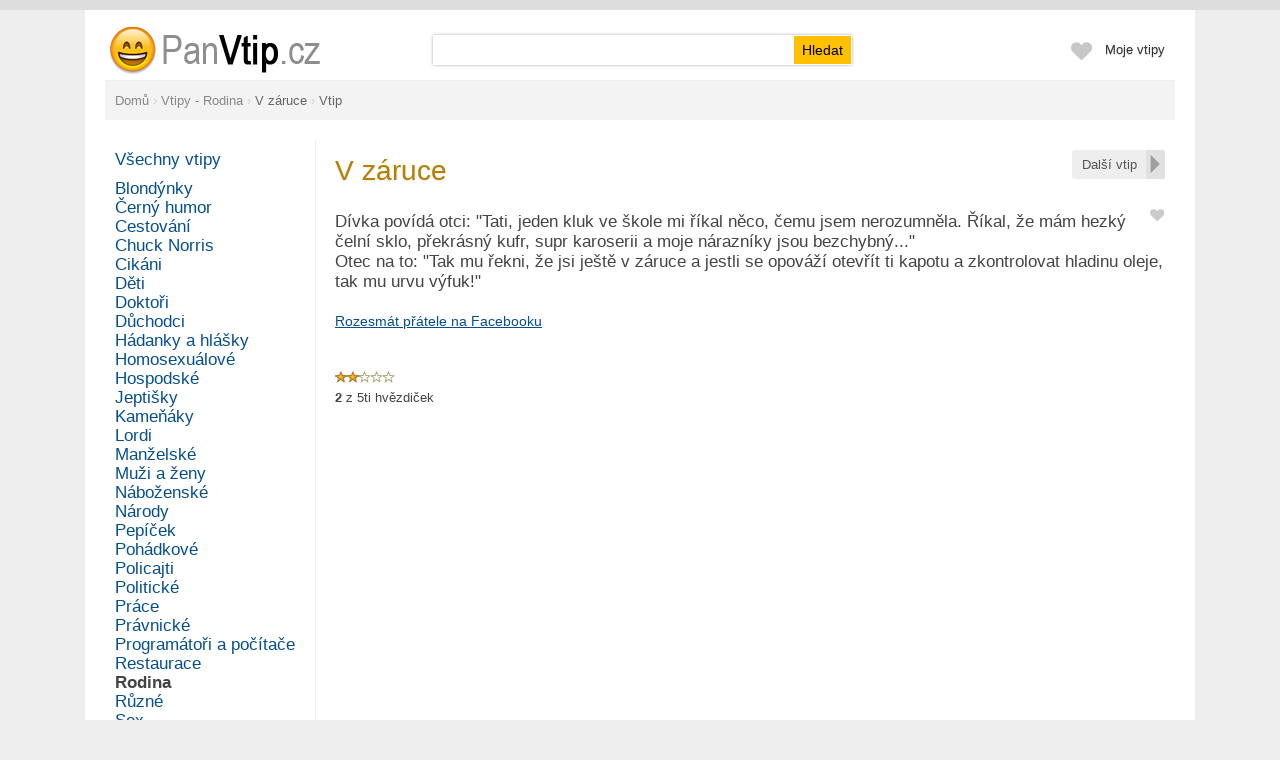

--- FILE ---
content_type: text/html; charset=utf-8
request_url: https://www.panvtip.cz/vtip/540-v-zaruce.html
body_size: 4021
content:
<?xml version="1.0" encoding="utf-8"?>
<!DOCTYPE html PUBLIC "-//W3C//DTD XHTML 1.0 Transitional//EN" 
     "http://www.w3.org/TR/xhtml1/DTD/xhtml1-transitional.dtd">
<html xmlns="http://www.w3.org/1999/xhtml" xml:lang="cs" lang="cs">
<head>
   <meta http-equiv="Content-Type" content="text/html; charset=utf-8" />
   <meta http-equiv="Content-language" content="cs" />
   <title>V záruce - Vtip - Rodina | PanVtip.cz</title>
   <meta name="description" content="Přečti si a sdílej vtip V záruce z www.PanVtip.cz v kategorii Rodina" />
   <link rel="shortcut icon" href="/favicon.ico?1" />
   <meta property="og:site_name" content="PanVtip.cz"/>
   <meta property="og:title" content="V záruce"/>
   <meta property="og:description" content="Dívka povídá otci: &quot;Tati, jeden kluk ve škole mi říkal něco, čemu jsem nerozumněla. Říkal, že mám hezký čelní sklo, překrásný kufr, supr karoserii a moje nárazníky jsou bezchybný...&quot;
Otec na to: &quot;Tak mu řekni, že jsi ještě v záruce a jestli se opováží otevřít ti kapotu a zkontrolovat hladinu oleje, tak mu urvu výfuk!&quot;"/>
   <meta property="og:type" content="website"/>
   <meta property="og:url" content="http://www.panvtip.cz/vtip/540-v-zaruce.html"/>
   <meta property="og:image" content="http://www.panvtip.cz/i/logo3.png" />
   <link rel="stylesheet" type="text/css" href="/css/g.css?v=21570007718" />
   <script type="text/javascript" src="/js/jquery.js?v=1570007719"></script>
   <script type="text/javascript">
   var j = $.noConflict();
   </script>
   <script type="text/javascript" src="/js/ajax.js?v=1570007719"></script>
   <script type="text/javascript" src="/js/dm.js?v=1570007719"></script>
   <script type="text/javascript" src="/js/mm.js?v=1570007719"></script>
   <script type="text/javascript" src="/js/common.js?v=1570007719"></script>
   <script type="text/javascript" src="/js/swfobject.js?v=1570007719"></script>
   <link href='http://fonts.googleapis.com/css?family=Roboto+Condensed:400,300&subset=latin,cyrillic-ext,latin-ext,cyrillic' rel='stylesheet' type='text/css' />
</head>

<body>
<div class="eu-cookies eu-cookies-panel"></div>   
<div id="wr1"><div id="wr2">

<div id="hdcont">

<div id="hd">


<form action="/hledat" method="get" class="sea">

<ul>
<li class="ima">
<a href="/"  title="V záruce - Vtip - Rodina"><img src="/i/logo.png?3" width="268" height="60" alt="V záruce - Vtip - Rodina" /></a>
</li>
<li class="sea">
<div class="insea"><input type="text" name="q" id="qrin" value="" class="qr" /><input type="submit" value="Hledat" class="bt" /></div>
</li>



<li class="rg"><a href="/prihlaseni">Moje vtipy</a></li>

<li class="rg imab"><a href="/ucet?oblibene" onclick="cssdropdown.dropit(this,event,'dmo')" onmouseover="cssdropdown.dropit(this,event,'dmo')" onfocus="cssdropdown.dropit(this,event,'dmo')"><img src="/i/favtbS.png" width="23" height="40" alt="" /></a></li>
</ul>

</form>

</div>

</div>

<div class="wdbox nse">
<div itemscope itemtype="http://data-vocabulary.org/Breadcrumb"><div class="pato pabom pgnav"><a href="/" itemprop="url"><span itemprop="title">Domů</span></a><div itemprop="child" itemscope itemtype="http://data-vocabulary.org/Breadcrumb"> › <a href="/vtipy-o-rodine" itemprop="url"><span itemprop="title">Vtipy - Rodina</span></a><div itemprop="child" itemscope itemtype="http://data-vocabulary.org/Breadcrumb"> › <a href="/vtip/540-v-zaruce.html" itemprop="url"><span itemprop="title" class="bo">V záruce</span></a> › <strong>Vtip</strong></div></div></div></div></div></div>


<div id="dmo" class="dmwide"><div id="favpane"><div class="onle ma5 whi"><div class="pa30 norm ma5 whi bla">Seznam oblíbených vtipů <span class="bo">je prázdný</span> &ndash; stiskněte <img src="/i/infavS0.png" alt="" /> pro přidání do oblíbených</div></div></div></div>


<div class="wdbox"><div class="pgbox">
<div class="pgboxin">
<div class="pgleft"><div class="pglin">
<div class="evel pabo cap"><a href="/" class="none">Všechny vtipy</a></div><div class="lh150p"><a href="/vtipy-o-blondynkach" class="evel none">Blondýnky</a><br/><a href="/cerny-humor" class="evel none">Černý humor</a><br/><a href="/vtipy-o-cestovani" class="evel none">Cestování</a><br/><a href="/vtipy-o-chucku-norrisovi" class="evel none">Chuck Norris</a><br/><a href="/vtipy-o-cikanech" class="evel none">Cikáni</a><br/><a href="/vtipy-o-detech" class="evel none">Děti</a><br/><a href="/vtipy-o-doktorech" class="evel none">Doktoři</a><br/><a href="/vtipy-o-duchodcich" class="evel none">Důchodci</a><br/><a href="/hadanky" class="evel none">Hádanky a hlášky</a><br/><a href="/vtipy-o-homosexualech" class="evel none">Homosexuálové</a><br/><a href="/hospodske-vtipy" class="evel none">Hospodské</a><br/><a href="/vtipy-o-jeptiskach" class="evel none">Jeptišky</a><br/><a href="/kamenaky" class="evel none">Kameňáky</a><br/><a href="/vtipy-o-lordech" class="evel none">Lordi</a><br/><a href="/vtipy-o-manzelstvi" class="evel none">Manželské</a><br/><a href="/vtipy-o-muzich-a-zenach" class="evel none">Muži a ženy</a><br/><a href="/vtipy-o-nabozenstvi" class="evel none">Náboženské</a><br/><a href="/vtipy-o-narodech" class="evel none">Národy</a><br/><a href="/vtipy-o-pepickovi" class="evel none">Pepíček</a><br/><a href="/pohadkove-vtipy" class="evel none">Pohádkové</a><br/><a href="/vtipy-o-policajtech" class="evel none">Policajti</a><br/><a href="/vtipy-o-politice" class="evel none">Politické</a><br/><a href="/vtipy-o-praci" class="evel none">Práce</a><br/><a href="/pravnicke-vtipy" class="evel none">Právnické</a><br/><a href="/vtipy-o-programatorech" class="evel none">Programátoři a počítače</a><br/><a href="/vtipy-z-restaurace" class="evel none">Restaurace</a><br/><a href="/vtipy-o-rodine" class="evel none bo tg">Rodina</a><br/><a href="/ruzne-vtipy" class="evel none">Různé</a><br/><a href="/vtipy-o-sexu" class="evel none">Sex</a><br/><a href="/vtipy-o-skotech" class="evel none">Skoti</a><br/><a href="/vtipy-o-somalcich" class="evel none">Somálci</a><br/><a href="/vtipy-o-sportu" class="evel none">Sport</a><br/><a href="/vtipy-o-tchynich" class="evel none">Tchýně</a><br/><a href="/vtipy-o-vojacich" class="evel none">Vojáci</a><br/><a href="/nezarazeno" class="evel none">Zatím nezařazené</a><br/><a href="/vtipy-o-skole" class="evel none">Ze školy</a><br/><a href="/vtipy-ze-zivota" class="evel none">Ze života</a><br/><a href="/vtipy-o-zidech" class="evel none">Židovské</a><br/><a href="/zivotni-moudra" class="evel none">Životní moudra</a><br/><a href="/vtipy-o-zlodejich" class="evel none">Zloději</a><br/><a href="/vtipy-o-zviratkach" class="evel none">Zvířata</a></div></div></div>
<div class="pgright"><div class="parg10">
<div class="onr onrg"><div class="btbox onr"><a href="/s/go-next.php" class="monext"><span>Další vtip</span></a></div></div><h1 class="nt">V záruce</h1><div class="onr pale10 patov" id="favM540"><a href="javascript:void(0)" onclick="show_info_sz('L',600,280);return false" title="Vložit do oblíbených"><img src="/i/infavS0.png" width="16" height="16" alt="Vložit vtipy do oblíbených" class="mlii"/></a></div><div class="epatov epabov evel lh120p">Dívka povídá otci: "Tati, jeden kluk ve škole mi říkal něco, čemu jsem nerozumněla. Říkal, že mám hezký čelní sklo, překrásný kufr, supr karoserii a moje nárazníky jsou bezchybný..."<br />
Otec na to: "Tak mu řekni, že jsi ještě v záruce a jestli se opováží otevřít ti kapotu a zkontrolovat hladinu oleje, tak mu urvu výfuk!"</div><script type="text/javascript">
function shopen(){
   window.open("http://www.facebook.com/share.php?u=http%3A%2F%2Fwww.panvtip.cz%2Fvtip%2F540-v-zaruce.html&amp;t=V+z%C3%A1ruce&amp;d=D%C3%ADvka+pov%C3%ADd%C3%A1+otci%3A+%22Tati%2C+jeden+kluk+ve+%C5%A1kole+mi+%C5%99%C3%ADkal+n%C4%9Bco%2C+%C4%8Demu+jsem+nerozumn%C4%9Bla.+%C5%98%C3%ADkal%2C+%C5%BEe+m%C3%A1m+hezk%C3%BD+%C4%8Deln%C3%AD+sklo%2C+p%C5%99ekr%C3%A1sn%C3%BD+kufr%2C+supr+karoserii+a+moje+n%C3%A1razn%C3%ADky+jsou+bezchybn%C3%BD...%22%0D%0AOtec+na+to%3A+%22Tak+mu+%C5%99ekni%2C+%C5%BEe+jsi+je%C5%A1t%C4%9B+v+z%C3%A1ruce+a+jestli+se+opov%C3%A1%C5%BE%C3%AD+otev%C5%99%C3%ADt+ti+kapotu+a+zkontrolovat+hladinu+oleje%2C+tak+mu+urvu+v%C3%BDfuk%21%22", "_blank", "width=700,height=500");
}
</script>

<div class="pabov">
<a href="javascript:void(0)" onclick="shopen();return false" class="vel">Rozesmát přátele na Facebooku</a>
</div>

     <script type="text/javascript">
     alcn('xx','/s/reset_hst.php?line=17687849525434');
     </script>
     <div id="xx"></div>
     <style type="text/css">
div.mparam{clear:both;width:830px;padding:2px 0}
div.mparam span.pname{float:left;color:#666;width:95px;text-align:right}
div.mparam span.pval{float:right;color:#111;width:725px}
</style>
<div class="eematov pabov" id="rabox"><div itemscope itemtype="http://schema.org/WebPage" style="display:inline"><div itemprop="aggregateRating" itemscope itemtype="http://schema.org/AggregateRating"><ul class="starat"><li class="current-rating" style="width:40%;">&nbsp;</li><li><a href="/">1</a></li><li><a href="/">2</a></li><li><a href="/">3</a></li><li><a href="/">4</a></li><li><a href="/">5</a></li></ul>
<span itemprop="ratingValue" class="invi">2</span><div class="patom"><strong>2</strong> z <span itemprop="bestRating">5</span>ti hvězdiček <span class="dcap invi">| <span itemprop="ratingCount">1</span> hlas</span></div></div></div><div class="clea"></div><div class="clea"></div></div></div></div>
<div class="cln"></div>
</div>
</div></div>
﻿<div class="wdbox"><div id="fo" class="edcap ce">

<div class="patov">
&copy; 2026 <b>PanVtip.cz</b>
</div>

<div class="pato invi">
<a href="/napoveda?o-serveru" class="tg">O serveru</a>    
<a href="/napoveda?podminky" class="tg">Podmínky</a>  
<a href="/napoveda?kontakt" class="tg">Kontakt</a>  
<a href="/napoveda" class="tg">Nápověda</a>
</div>


</div></div>


<!-- numerino measurement v3 -->
<script type="text/javascript">
	var _sid = 53;

var _section = 'vtip';
</script>
<script type="text/javascript" src="http://81.0.236.184/js/measure.js"></script>
<!-- numerino - end -->


</div></div></body>
</html>

   <style type="text/css">
   .eu-cookies-panel {color:#777;background-color:#ddd;padding:5px 10px;text-align:center;font-size:12px}
   .eu-cookies button {background:#14c920;color:#fff;border:1px solid #0fb21b;-moz-border-radius:2px;-webkit-border-radius:2px;border-radius:2px;padding:3px 8px;cursor:pointer;cursor:hand}
   .eu-cookies-big button {font-size:20px;padding:10px 20px}
   .eu-cookies a{color:#999;margin:0 5px}
   </style>
   <script>
   j('.eu-cookies-panel').html('Tento web používá k poskytování služeb, personalizaci reklam a analýze návštěvnosti soubory cookie. Používáním tohoto webu s tím souhlasíte. <a href=\"/cookies\">Více informací</a> <button>Beru na vědomí</button>');
   j('.eu-cookies-big').html('<button>Beru na vědomí</button>');
   j('.eu-cookies button').click(function() {
       var date = new Date();
       date.setFullYear(date.getFullYear() + 10);
       document.cookie = 'eu-cookies=1; path=/; expires=' + date.toGMTString();
       j('.eu-cookies').hide();
   });
   </script>